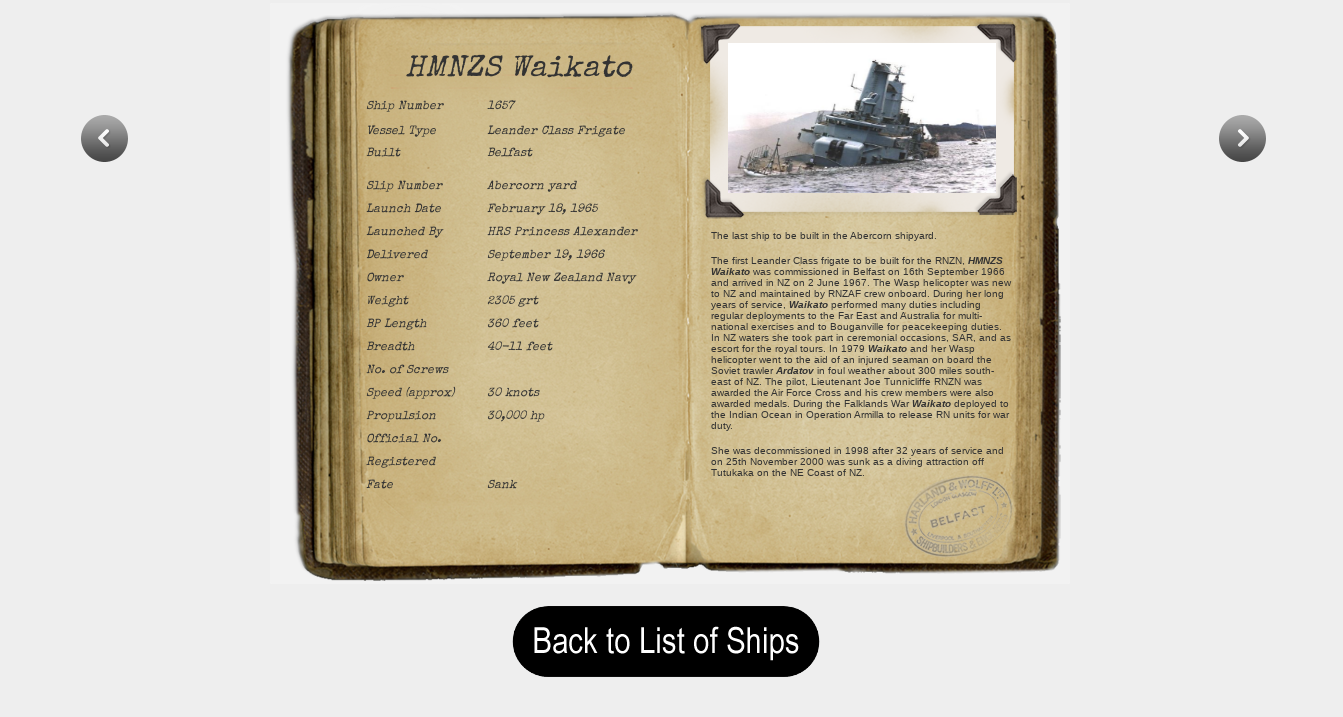

--- FILE ---
content_type: text/html
request_url: http://www.theyard.info/ships/ships.asp?entryid=1657
body_size: 11309
content:

<html>
    <head>
        <title>Harland and Wolff - Shipbuilding and Engineering Works</title>
        <meta http-equiv="Content-Type" content="text/html; charset=utf-8"/>
        <meta name="description" content="Harland and Wolff" />
        <meta name="keywords" content="ships,shipbuilding,shipyard,men,engineering"/>
		<link rel="shortcut icon" href="../favicon.ico" type="image/x-icon"/>
        <link rel="stylesheet" href="http://www.theyard.info/css/style.css" type="text/css" media="screen"/>
		<link rel="stylesheet" type="text/css" href="http://www.theyard.info/css/s.css">
		<link href="https://fonts.googleapis.com/css?family=Special+Elite" rel="stylesheet">
        <style>
			body{
	font-family:Arial;
	line-height: 1.4;
			}
			
#this_title
{
display:none;
}
			
			span.reference{
				position:fixed;
				left:10px;
				bottom:10px;
				font-size:12px;
			}
			span.reference a{
				color:#aaa;
				text-transform:uppercase;
				text-decoration:none;
				text-shadow:1px 1px 1px #000;
				margin-right:30px;
			}
			span.reference a:hover{
				color:#ddd;
			}

			h1.title{
				text-indent:-9000px;
				background:transparent url(http://www.theyard.info/includes/menu/title.png) no-repeat top left;
				width:700px;
				height:55px;
			}
		</style>
    </head>




  <style type="text/css">
<!--
body {
	margin-left: 0px;
	margin-top: 0px;
	margin-right: 0px;
	margin-bottom: 0px;
	background-color: #eeeeee;
}
.style4 {
	font-family: 'Special Elite', cursive;
	font-style: italic;
	color: #333333;
	font-size:12px
}

.style5
{	
	font-family: 'Special Elite', cursive;
	font-style: italic;
	color: #333333;
	font-size:30px

}
.prev {
	width: 50px; height: 50px; float: left; display: block; cursor: pointer; background-image: url("http://theyard.info/files/banner_arrow_prev.png"); background-repeat: no-repeat;
}
.prev:hover {
	background-position: bottom; text-decoration: none;
}
.next {
	width: 50px; height: 50px; float: right; display: block; cursor: pointer; background-image: url("http://theyard.info/files/banner_arrow_next.png"); background-repeat: no-repeat;
}
.next:hover {
	background-position: bottom; text-decoration: none;
}--
-->

.scrollbar{
width:150px;
height:300px;
background-color:grey;
margin-top:40px;
margin-left:40px;
overflow-y:scroll;
float:left;
}
#ex3::-webkit-scrollbar{
width:10px;
background-color:#C2B78E;
} 
#ex3::-webkit-scrollbar-thumb{
background-color:#B03C3F;
border-radius:6px;
}
#ex3::-webkit-scrollbar-thumb:hover{
background-color:#BF4649;
border:1px solid #333333;
}
#ex3::-webkit-scrollbar-thumb:active{
background-color:#A6393D;
border:1px solid #333333;
} 
#ex3::-webkit-scrollbar-track{
border:1px grey solid;
border-radius:6px;
-webkit-box-shadow:0 0 6px #C2B78E inset;
} 

.content{
height:450px;
} 
</style>
	<table style="width: 1340px" align="left">
		<tr>
		  <td>


<DIV class="banner_navigation_outer">
<DIV class="banner_navigation_inner">
 
   

 
 
<A class="prev" shape="rect"href='ships.asp?entryid=1656'></A>

   
 
  
 
 
 
<A class="next" shape="rect" href='ships.asp?entryid=1658'></A></DIV></DIV>
<table width="800"  height="581" border="0" align="center" cellpadding="0" cellspacing="0"  background="../images/book.png" >
  <tr>
    <td><table width="400"  height="495" border="0" align="center" >
      <tr>
        <td width="85" align="right"></td>
        <td height="45" colspan="3" align="right" valign="middle"><div align="center" class="style5">
          HMNZS Waikato
        </div></td>
        </tr>
      <tr>
        <td height="25" align="right"></td>
        <td width="111" align="right" class="style4"><div align="left">Ship Number </div></td>
        <td width="2" align="right"></td>
        <td width="184"><div class="style4">1657</div></td>
      </tr>
      <tr>
        <td align="right"></td>
        <td align="right" class="style4"><div align="left">Vessel Type</div></td>
        <td align="right"></td>
        <td><div class="style4">Leander Class Frigate</div>          </td>
      </tr>
      <tr>
        <td align="right"></td>
        <td align="right" class="style4"><div align="left">Built</div></td>
        <td align="right"></td>
        <td><div class="style4">Belfast</div></td>
      </tr>
		
       <tr>
        <td align="right"></td>
        <td align="right" class="style4"><div align="left"></div></td>
        <td align="right"></td>
        <td><div class="style4"></div></td>
      </tr> 
		  
      <tr>
        <td align="right"></td>
       <td align="right" class="style4"><div align="left">Slip Number</div></td>
        <td align="right"></td>
        <td><div class="style4">Abercorn yard</div></td>
      </tr>      
          
      <tr>
        <td align="right"></td>
        <td align="right" class="style4"><div align="left">Launch Date </div></td>
        <td align="right"></td>
        <td><div class="style4">February 18, 1965</div></td>
      </tr>

	
      <tr>
        <td align="right"></td>
        <td align="right" class="style4"><div align="left">Launched By</div></td>
        <td align="right"></td>
        <td><div class="style4">HRS Princess Alexander</div></td>
      </tr>
      <tr>
        <td align="right"></td>
        <td align="right" class="style4"><div align="left">Delivered </div></td>
        <td align="right"></td>
        <td><div class="style4">September 19, 1966</div></td>
      </tr>
      <tr>
        <td align="right"></td>
        <td align="right" class="style4"><div align="left">Owner</div></td>
        <td align="right"></td>
        <td><div class="style4">Royal New Zealand Navy</div></td>
      </tr>
      <tr>
        <td align="right"></td>
        <td align="right" class="style4"><div align="left">Weight</div></td>
					
		
        <td align="right"></td>
        <td><div class="style4">2305 grt</div></td>
      </tr>
      <tr>
        <td align="right"></td>
        <td align="right" class="style4"><div align="left">BP Length</div></td>
        <td align="right"></td>
							
        <td><div class="style4">360 feet</div></td>
      </tr>
      <tr>
        <td align="right"></td>
        <td align="right" class="style4"><div align="left">Breadth</div></td>
        <td align="right"></td>
		
			
		
        <td><div class="style4">40-11 feet</div></td>
      </tr>
      <tr>
        <td align="right"></td>
        <td align="right" class="style4"><div align="left">No. of Screws</div></td>
        <td align="right"></td>
        <td><div class="style4"></div></td>
      </tr>
      <tr>
        <td align="right"></td>
        <td align="right" class="style4"><div align="left">Speed (approx) </div></td>
        <td align="right"></td>
		
	
     
		
        <td><div class="style4">30 knots</div></td>
      </tr>
      <tr>
        <td align="right"></td>
        <td align="right" class="style4"><div align="left">Propulsion</div></td>
        <td align="right"></td>
        <td><div class="style4">30,000 hp</div></td>
      </tr>
      <tr>
        <td align="right"></td>
        <td align="right" class="style4"><div align="left">Official No.  </div></td>
        <td align="right"></td>
        <td><div class="style4"></div></td>
      </tr>
	        <tr>
        <td align="right"></td>
        <td align="right" class="style4"><div align="left">Registered  </div></td>
        <td align="right"></td>
        <td><div class="style4"></div></td>
      </tr>  
      <tr>
        <td align="right"></td>
       	<td align="right" class="style4"><div align="left">Fate</div></td>
        <td align="right"></td>
        <td><div class="style4">Sank</div></td>
      </tr>
	 <tr>
        <td></td>
       	<td></td>
        <td></td>
        <td></td>
      </tr>
	  	 <tr>
        <td></td>
		  
		
		
		
		
       	<td colspan="3"><div align="center"><a href="/ships/1657.asp"><img src="images/null.png" border="0" alt=" HMNZS Waikato"></a></div></td>
        </tr>
    </table></td>
    <td><table width="385"  height="520" border="0" align="center" >
      <tr>
        <td width="32" height="5" align="left"></td>
        <td width="32" align="left"></td>
        <td width="276" align="left"></td>
        <td width="63" align="left"></td>
      </tr>
      <tr>
        <td height="105" align="left"></td>
				
   
        <td colspan="2" align="left"><div align="center"><img src="images/1657.jpg" width="268" height="150" title="HMNZS Waikato"></div></td>

        <td align="left"></td>
      </tr>
      <tr>
        <td height="2" align="left"></td>
        <td colspan="2" align="left"><div align="center" style="font-size: x-small; height:0px">
          <p></p>
        </div></td>
        <td align="left"></td>
      </tr>
      <tr>
        <td align="left"></td>
        <td colspan="2" rowspan="4" align="left">
          <div style="height:290px;overflow:auto; font-family: 'Special Elite', cursive; color: #333333; font-size:12px" class="scrollbar" id="ex3" ><div><font face=Arial size=1>The last ship to be built in the Abercorn shipyard. </font></div>

<div><font face=Arial>&nbsp;</font></div>

<div><font face=Arial size=1>The first Leander Class frigate to be built for the RNZN, <strong><em>HMNZS Waikato</em></strong> was commissioned in Belfast on 16th September 1966 and arrived in NZ on 2 June 1967. The Wasp helicopter was new to NZ and maintained by RNZAF crew onboard. During her long years of service, <strong><em>Waikato</em></strong> performed many duties including regular deployments to the Far East and Australia for multi-national exercises and to Bouganville for peacekeeping duties. In NZ waters she took part in ceremonial occasions, SAR, and as escort for the royal tours. In 1979 <strong><em>Waikato</em></strong> and her Wasp helicopter went to the aid of an injured seaman on board the Soviet trawler <strong><em>Ardatov</em></strong> in foul weather about 300 miles south-east of NZ. The pilot, Lieutenant Joe Tunnicliffe RNZN was awarded the Air Force Cross and his crew members were also awarded medals. During the Falklands War <strong><em>Waikato</em></strong> deployed to the Indian Ocean in Operation Armilla to release RN units for war duty. </font></div>

<div><font face=Arial>&nbsp;</font></div>

<div><font face=Arial size=1>She was decommissioned in 1998 after 32 years of service and on 25th November 2000 was sunk as a diving attraction off Tutukaka on the NE Coast of NZ.</font></div>
          </div></td>
        <td align="left"></td>
      </tr>
      <tr>
        <td align="left"></td>
        <td align="left"></td>
      </tr>
      <tr>
        <td align="left"></td>
        <td align="left"></td>
      </tr>
      <tr>
        <td align="left"></td>
        <td align="left"></td>
      </tr>
    </table></td>
  </tr>
</table>


</div>
    <div align="center"><a href="http://www.theyard.info/ships/list_ships.asp?name=&built=&vessel_type=&launch_date=&Owner=&fate="><img src="back.png" width="362" height="113"></a></div>
		

--- FILE ---
content_type: text/css
request_url: http://www.theyard.info/css/style.css
body_size: 5498
content:


ul.sdt_menu{
	margin:0;
	padding:0;
	list-style: none;
	font-family:"Myriad Pro", "Trebuchet MS", sans-serif;
	font-size:14px;
	width:1020px;
}
ul.sdt_menu a{
	text-decoration:none;
	outline:none;
}
ul.sdt_menu li{
	float:left;
	width:170px;
	height:85px;
	position:relative;
	cursor:pointer;
}
ul.sdt_menu li > a{
	position:absolute;
	top:0px;
	left:0px;
	width:170px;
	height:80px;
	z-index:120;
	background:transparent url(http://www.theyard.info/includes/menu/images/overlay.png) no-repeat bottom right;
	-moz-box-shadow:0px 0px 2px #000 inset;
	-webkit-box-shadow:0px 0px 2px #000 inset;
	box-shadow:0px 0px 2px #000 inset;
}
ul.sdt_menu li a img{
	border:none;
	position:absolute;
	width:0px;
	height:0px;
	bottom:0px;
	left:87px;
	z-index:119;
	-moz-box-shadow:0px 0px 4px #000;
	-webkit-box-shadow:0px 0px 4px #000;
	box-shadow:0px 0px 4px #000;
}
ul.sdt_menu li span.sdt_wrap{
	position:absolute;
	top:25px;
	left:0px;
	width:170px;
	height:60px;
	z-index:118;
}
ul.sdt_menu li span.sdt_active{
	position:absolute;
	background:#111;
	top:85px;
	width:170px;
	height:0px;
	left:0px;
	z-index:117;
	-moz-box-shadow:0px 0px 4px #000 inset;
	-webkit-box-shadow:0px 0px 4px #000 inset;
	box-shadow:0px 0px 4px #000 inset;
}
ul.sdt_menu li span span.sdt_link,
ul.sdt_menu li span span.sdt_descr,
ul.sdt_menu li div.sdt_box a{
	margin-left:15px;
	text-transform:uppercase;
	text-shadow:1px 1px 1px #000;
}
ul.sdt_menu li span span.sdt_link{
	color:#fff;
	font-size:24px;
	float:left;
	clear:both;
}
ul.sdt_menu li span span.sdt_descr{
	color:#ffcc00;
	float:left;
	clear:both;
	width:155px; /*For dumbass IE7*/
	font-size:10px;
	letter-spacing:1px;
}
ul.sdt_menu li div.sdt_box{
	display:block;
	position:absolute;
	width:170px;
	overflow:hidden;

	top:85px;
	left:0px;
	display:none;
	background:#000;
	z-index:115;
}
ul.sdt_menu li div.sdt_box a{
	float:left;
	clear:both;
	line-height:30px;
	color:#ffcc00;
}
ul.sdt_menu li div.sdt_box a:first-child{
	margin-top:15px;
}
ul.sdt_menu li div.sdt_box a:hover{
	color:#fff;
}


h2.banner_home {
	margin: 0px 0px 0.2em; color: rgb(95, 95, 95); font-family: "museo-sans", Arial, Helvetica, sans-serif; font-size: 220%; font-style: italic; font-weight: 500; text-shadow: 1px 1px #ffffff;
}
h2.banner_home img {
	margin-right: 10px;
}
h2.banner_small {
	color: rgb(255, 255, 255); line-height: 1.2em; padding-left: 30px; font-family: "museo-sans", Arial, Helvetica, sans-serif; font-size: 240%; font-style: italic; font-weight: 500; margin-top: 0.4em; margin-bottom: 0.3em;
}
h3.banner {
	width: 450px; color: rgb(0, 0, 0); line-height: 1.2em; font-family: Arial, Helvetica, sans-serif; font-size: 90%; font-weight: normal; margin-top: 0.3em; margin-bottom: 1em; text-shadow: 1px 1px #ffffff;
}

p.banner_small {
	width: 400px; color: rgb(255, 255, 255); line-height: 1.4em; padding-left: 30px; font-family: Arial; font-size: 110%; font-style: italic; font-weight: normal; margin-top: 0em; margin-bottom: 0.4em;
}

.banner_main {
	border-radius: 5px; border: 0px solid rgb(255, 255, 255); width: 940px; height: 160px; margin-bottom: 20px; cursor: pointer; box-shadow: 1px 1px 4px 0px #e0e0e0; background-repeat: no-repeat; -webkit-border-radius: 5px; -moz-border-radius: 5px;
}

#home_intro_outer {
	margin: 0px auto; width: 940px;
}
#home_intro_inner {
	width: 540px; margin-top: 257px; position: absolute; z-index: 25;
}
#home_intro_inner p {
	color: rgb(84, 84, 84);
}


#scroller {
	margin: 0px; width: 1340px; height: 550px; overflow: hidden; border-bottom-color: rgb(255, 255, 255); border-bottom-width: 1px; border-bottom-style: solid; position: relative; box-shadow: 0px 2px 10px 0px #e0e0e0; background-image: url("../images/home_bg.jpg"); background-repeat: no-repeat; background-color: rgb(238, 238, 238);
}
#scroller .items {
	width: 20000em; position: absolute;
}
#scroller .items .item {
	width: 940px; height: 460px; float: left;
}
#scroller .items .item {
	margin: 0px auto; border: 0px currentColor; width: 940px; height: 460px; display: block;
}
.banner_inner {
	margin: 0px 200px; width: 940px; height: 460px;
}
.banner_left {
	width: 540px; padding-top: 40px; float: left;
}
.banner_left a {
	color: rgb(159, 17, 57);
}
.banner_right {
	width: 400px; padding-top: 50px; float: right; background-color: transparent;
}
.banner_arrow {
	margin-right: 4px; vertical-align: text-top;
}
.banner_navigation_outer {
	margin: 0px auto; width: 1340px; height: 50px; position: absolute; z-index: 10;
}
@media only screen and (min-width:1152px)
{
.banner_navigation_inner {
	margin: 110px auto 0px; width: 1188px; height: 50px; z-index: 20;
}
}
@media only screen and (max-width:1152px)
{
.banner_navigation_inner {
	margin: 0px auto; width: 128px; height: 57px; padding-top: 180px; z-index: 20;
}
}
.prev {
	width: 50px; height: 50px; float: left; display: block; cursor: pointer; background-image: url("http://theyard.info/files/banner_arrow_prev.png"); background-repeat: no-repeat;
}
.prev:hover {
	background-position: bottom; text-decoration: none;
}
.next {
	width: 50px; height: 50px; float: right; display: block; cursor: pointer; background-image: url("http://theyard.info/files/banner_arrow_next.png"); background-repeat: no-repeat;
}
.next:hover {
	background-position: bottom; text-decoration: none;
}



--- FILE ---
content_type: text/css
request_url: http://www.theyard.info/css/s.css
body_size: 6661
content:


.menu_container:hover{z-index:1001}

.menu-ul{list-style:none;margin:0;padding:0;font-size:0}

.menu-ul,.menu-ul>li,.menu-ul li>a,.menu-ul>li.active a,.menu-ul>li:hover a{background:0}

.menu-ul>li{font-family:"PT Sans",Arial;font-size:13px;background:#333;display:block;float:left;padding:0;margin:0;position:relative;top:0;-webkit-transition:all 150ms linear;-moz-transition:all 150ms linear;-ms-transition:all 150ms linear;-o-transition:all 150ms linear;transition:all 150ms linear;background-color: transparent;}


.menu-ul>li:hover,.menu-ul>li.active{background:#ffcc00;z-index:120;}

.menu-ul>li>a{display:block;color:#fff;line-height:5px;height:30px;font-family:font-family:"Myriad Pro", "Trebuchet MS", sans-serif;text-shadow:0 1px 2px rgba(0,0,0,0);padding:20px 15px 18px;text-align:left;text-decoration:none;position:relative;
-moz-box-shadow:0px 0px 2px #000 inset;
-webkit-box-shadow:0px 0px 2px #000 inset;
box-shadow:0px 0px 2px #000 inset;}
	
	
span.sdt_link{
	color:#fff;
	font-size:20px;
	line-height: 5px;
	float:left;
	clear:both;

}
span.sdt_descr{
	color:#FFCC33;
	float:left;
	clear:both;
	width:100px; /*For dumbass IE7*/
	font-size:10px;
	letter-spacing:1px;
}



.menu-ul li.has-dropdown>a:after{content:"\203A";position:absolute;font-family:Arial,sans-serif;top:50%;right:10px;font-size:15px;line-height:16px;margin-top:-9px;font-weight:bold}

.menu-ul>li.has-dropdown>a:after{display:none}

.menu-ul>li>a>i{width:19px;font-size:14px}

.menu-ul>li.static>.menu-dropdown{margin-top:0}

.menu-ul>li.has-dropdown.full-width{position:static}

.menu-ul>li.has-dropdown.full-width .menu-dropdown{width:100%;left:0;margin-top:0}


.menu-dropdown{position:absolute;top:100%;visibility:hidden;opacity:0;-webkit-transition:opacity 200ms linear;-moz-transition:opacity 200ms linear;-ms-transition:opacity 200ms linear;-o-transition:opacity 200ms linear;transition:opacity 200ms linear;background-clip:content-box;width:auto;text-align:left;background:#333;background:rgba(1,1,1,1)}

.menu-dropdown,.submenu-list{list-style:none;padding:0;margin:0;padding-left:2px}

.menu-ul li.has-dropdown:hover>.menu-dropdown{visibility:visible;opacity:1}

.menu-ul>li>.menu-dropdown{padding-left:0;margin-top:0px;left:0}

.menu-ul>li>.menu-dropdown.right-align{left:auto;right:0}
.menu-ul>li>.menu-dropdown>ul.submenu-list{padding-left:0}

.submenu-list li{display:block;padding:0;margin:0;-webkit-transition:all 150ms linear;-moz-transition:all 150ms linear;-ms-transition:all 150ms linear;-o-transition:all 150ms linear;transition:all 150ms linear}

.submenu-list li>a{display:block;font-size:13px;text-shadow:0 1px 2px rgba(1,1,1,1);text-align:left;padding:10px 20px;color:#fff;text-decoration:none;white-space:nowrap}

.submenu-list li:hover{background:#ffcc00;background:rgba(1,1,1,1);box-shadow:inset 0 0px 0px 0px rgba(1,1,1,1),inset 0 -13px 13px -13px rgba(1,1,1,1)}

.submenu-list li .menu-dropdown{top:0;left:100%}

.submenu-list li .menu-dropdown.right-align{top:0;left:auto;right:100%;padding-left:0;padding-right:2px}

.submenu-list li>a{padding:10px 25px 10px 15px;overflow:hidden}

.submenu-list li span.image{float:left;width:30%;margin-right:15px;padding:1px;border:1px solid rgba(255,255,255,0.3);border-radius:3px}
.submenu-list li span.image img{display:block;width:100%;border-radius:2px;position:relative;z-index:0}

.submenu-list li span.title{display:block;margin-bottom:5px;font-size:16px;color:#fff}

.submenu-list li span.title small{font-size:12px}

.submenu-list li span.desc{padding:0px 0;display:block;font-size:13px;color:#a0a0a0;white-space:normal}

.menu-dropdown.submenu,.menu-dropdown.submenu .menu-dropdown{background:0}

.menu-dropdown.submenu li{background:#333;background:rgba(1,1,1,1);position:relative;width:inherit}
.menu-dropdown.submenu li:hover{background:rgba(0,0,0,0.88);background:#222}
.menu-dropdown.submenu ul{width:inherit}
.menu-dropdown .columns{float:left;width:100%}
.menu-dropdown .column-content{padding:10px 20px;color:#999;text-shadow:0 1px 2px rgba(0,0,0,0.5);text-align:left}
.menu-dropdown .columns [class^="span"]{float:left}

.column_title{font-family:"PT Sans";color:#fff;font-weight:bold;font-size:17px}
.menu-dropdown .menu-form .field{overflow:hidden;margin-bottom:10px}
.menu-dropdown span.field-label{color:#fff;line-height:24px;display:block;margin-right:3%}
.menu-dropdown span.field-input{display:block}
.menu-dropdown span.field-input input,.menu-dropdown span.field-input textarea{border:1px solid #333;padding:6px 5px;margin:0;width:100%;border-radius:3px;box-sizing:border-box;-moz-box-sizing:border-box;box-shadow:inset 0 1px 6px rgba(0,0,0,0.3)}

.menu-dropdown .field-submit{padding:8px 20px;background:#ffcc00;border:1px solid #222;color:#fff;-webkit-transition:all 150ms linear;-moz-transition:all 150ms linear;-ms-transition:all 150ms linear;-o-transition:all 150ms linear;transition:all 150ms linear;margin:0;cursor:pointer}
.menu-dropdown .field-submit:hover{background:#ffcc00}
.menu-dropdown.custom li.field{padding:15px 20px}
.menu-dropdown p{color:#999;text-shadow:0 1px 2px rgba(0,0,0,0.5);text-align:left;margin-bottom:1em}
.menu-dropdown p.links a{text-decoration:none;color:#fff}
.menu-dropdown p.links a:hover{text-decoration:underline}

.menu_container.vertical{float:left}

.menu_container.vertical .menu-ul{float:left}
.menu_container.vertical .menu-ul li{float:none}
.menu_container.vertical .menu-ul>li{border-bottom:0;border-right:4px solid #FFCC33}
.menu_container.vertical .menu-ul>li>
.menu-dropdown{border-top:0;margin-top:0;margin-left:4px;top:0;left:100%}
.menu_container.spaced .menu-ul>li{margin-left:2px}
.menu_container.spaced .menu-ul>li:first-child{margin-left:0}
.menu_container.vertical.spaced .menu-ul>li{margin-left:0;margin-top:2px}
.menu_container.vertical.spaced .menu-ul>li:first-child{margin-top:0}
.menu_container.centered .menu-ul{width:960px;margin:0 auto}
.menu_container.topfixed{position:fixed;top:0;left:0;width:100%}
.menu_container.leftfixed{position:fixed;top:100px;left:0}.w100{width:100px}.w200{width:200px}.w300{width:300px}.w400{width:400px}.w500{width:500px}.w600{width:600px}.w700{width:700px}.w800{width:800px}.w900{width:900px}











div.article{padding:20px;margin-top:100px;background:#fff;box-shadow:0 1px 3px rgba(0,0,0,0.3)}
.hidden{display:none}
.center{text-align:center}
.overflow{overflow:hidden}
*.normal{font-weight:normal}
*.bold{font-weight:bold}*.italic{font-style:italic}@media only screen and (min-width:1340px){.container{width:1240px}}